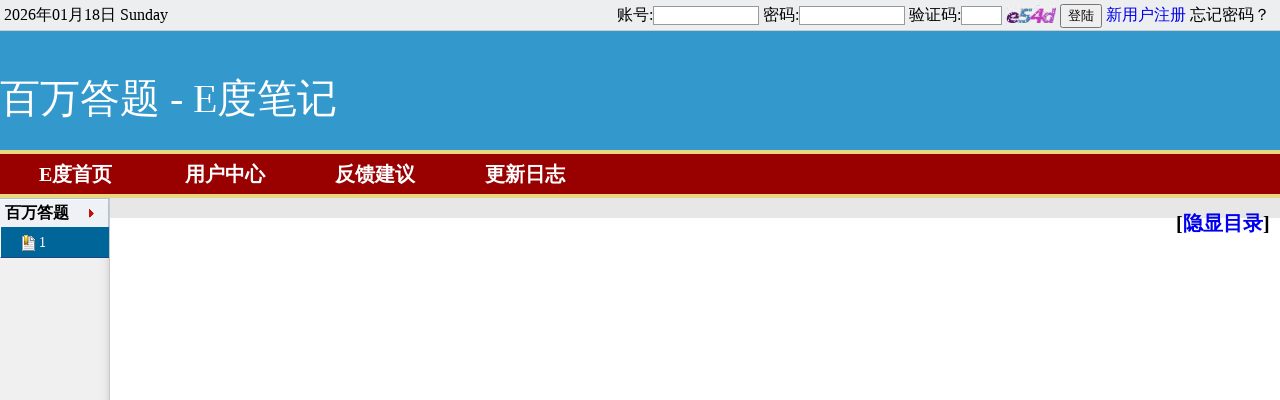

--- FILE ---
content_type: text/html;charset=utf-8
request_url: http://www.edbiji.com/doccenter/showdoc/222/nav/index.html
body_size: 4196
content:

<!doctype html>
<html>
<head>
<meta charset="utf-8" />
<meta name="baidu-tc-cerfication" content="6202ce23419a61bd827620c85f7fd496" />
<meta name="description" content="本站旨在为广大网友打造一个自由、方便、快捷的网络笔记本，让知识与经验得以永久记录和自由分享！E度笔记 — 为您记录学习、工作、生活的点点滴滴……..." />
<meta name="keywords" content="Help & Manual,在线笔记" />
<title>
百万答题</title>
<link rel="stylesheet" href="http://www.edbiji.com/css/reset.css" />
<link rel="stylesheet" href="http://www.edbiji.com/css/header.css" />
<link rel="stylesheet" href="http://www.edbiji.com/css/navigation.css" />
<link rel="stylesheet" href="http://www.edbiji.com/css/jindutiao.css" />
<script type="text/javascript" src="http://www.edbiji.com/js/jquery.js"></script>
<script type="text/javascript" src="http://www.edbiji.com/js/reset.js"></script>
<script type="text/javascript" src="http://www.edbiji.com/js/html5shiv/dist/html5shiv.js"></script>
<script type="text/javascript" src="http://www.edbiji.com/js/include/header.js"></script>
	<!--百度统计-->
	<script>
		var _hmt = _hmt || [];
		(function() {
			var hm = document.createElement("script");
			hm.src = "//hm.baidu.com/hm.js?dfb3793a1a7eaad055398a63d1208fbf";
			var s = document.getElementsByTagName("script")[0];
			s.parentNode.insertBefore(hm, s);
		})();
	</script>
<!--百度统计-->
</head>
<body onkeydown="keyLogin(event)">

<!--添加新文档-->
<link type="text/css" rel="stylesheet" href="http://www.edbiji.com/css/include/jianyi.css">
<div id="jianyi_div">
<fieldset>
<legend>反馈建议</legend>
标题：<input type="text" value="" name="jianyitit" id="jianyitit" /><br />
邮箱：<input type="text" value="" name="jianyiemail" id="jianyiemail"  /><br />
<span style="vertical-align:top">内容：</span><textarea id="jianyicon"></textarea><br />
<input type="button" value="确认发送" onClick="sendjianyi_fuc()" class="btn1" />&nbsp;&nbsp;<input class="btn" type="button" onclick="cancelsend()" value="取消发送" />
</fieldset>
</div>
<script type="text/javascript" src="http://www.edbiji.com/js/include/jianyi.js"></script><script>var islogin = false;</script><header id="header">
<div id="login">
<script type="text/javascript">
var membercenter_nav_active="doccenter_showdoc";//设置js全局变量 当前页面标识符
</script>
<span> &nbsp;2026年01月18日 Sunday</span>&nbsp;&nbsp;
<form><input type="hidden" id="yzm2" value="" />
<script type="text/javascript">
//记录当前页面的url参数
var dqurlcs = 'm=doccenter&s=showdoc&did=222&dnid=index';
</script>
 
<form>账号:<input class="inp" type="text" name="username" id="username"> 密码:<input class="inp" type="password" name="loginpwd" id="loginpwd"> 验证码:<input class="inp" type="text" name="yzm" id="yzm" />&nbsp;<img src="" id="yzm1" width="50" alt="验证码" title="单击切换验证码" height="18" onclick="showval()" /> <input type="button" value="登陆" id="login_btn" onclick="check_login(this.id)"> <a href="/register/index.html">新用户注册</a> 忘记密码？</form>
<link type="text/css" rel="stylesheet" href="http://www.edbiji.com/css/jindutiao.css">
<div id="backgroud_div">
<div id="jindutiaoimage"><img src="/images/gundongtiao.gif" alt="进度条" width="145" height="15" /><div id="jindutiao_tishi" style="text-align:center">
</div>
</div>
</div></div>
<div style="font-size:40px; margin-top:40px; color:#FFF;">E度笔记，为您记下学习、工作、生活的点点滴滴……</div>

</header>
<div id="navigation">
<ul>
<li><a href="http://www.edbiji.com/" >E度首页</a></li>
<li><a href="http://www.edbiji.com/membercenter/index.html"  >用户中心</a></li>
<li><a href="javascript:void(0)" onClick="jindutiao('jianyi')">反馈建议</a></li>
<li><a href="http://www.edbiji.com/uplog/index.html" >更新日志</a></li>
</ul>

<div class="littlets" style='display:none'>
<div>小提示：<a href="http://www.edbiji.com/register/index.html">注册</a>了自己账号后，就可以自由创建并分享自己的笔记了！</div>
<div>小提示：查看自己的笔记，点击目录标题前边的 <img src="http://www.edbiji.com/images/Book13x16.png" width="13" height="16"> 就可以移动目录哦...</div>
</div>
</div>
<script type="text/javascript" src="http://www.edbiji.com/js/jindutiao.js"></script>
<script type="text/javascript" src="http://www.edbiji.com/js/ajax.js"></script>
<script type="text/javascript" src="http://www.edbiji.com/js/module/membercenter/login.js"></script>
<link rel="stylesheet" href="http://www.edbiji.com/css/nav.css">
<script type="text/javascript">
var browser_leftsuojin = '20'; //为js记录浏览器目录缩进
</script>
<nav>
  <div class="menu">
  <!--<div id="doccaozuo"></div>-->
  <div id="tit">E度笔记</div>
    <span id='navself_3315_1' title='1' class='nav_0'><img class='jiajianhao' src='/images/konghao.png' width='12' height='12' style='margin-left:0px' />&nbsp;<img class='docimg' src='/images/Book13x16.png' width='13' height='16' />&nbsp;<a href='/doccenter/showdoc/222/nav/3315.html'>1</a></span>
  </div>
<!--<div style="margin-top: 50px"><a href="http://s.click.taobao.com/t?e=m%3D2%26s%3Df6GEvxvQfd4cQipKwQzePCperVdZeJviEViQ0P1Vf2kguMN8XjClAt3YcWlIB%2B86bAbH%2BLyR4KCfl0CryUFliKY8b%2Ft0SwVj2SAgJ51eN%2F0RWyD1lVJg%2BDDVuRn8ddiDsEVVC24eqozO54LQ%2FVw1L9X5LHh3Z8M%2BWS6ALZVeqlk9XUfbPSJC%2F06deTzTIbffYpyF7ku%2BxKi89Muci4ZYzHBmqvE8CrwBLpxQX9cCZ6Y%3D" target="_blank"><img src="http://image.edbiji.com/doccon/20161018/20161018013130_667866_1.jpg" width="320" height="480"></a>-->
<!--</div>-->
</nav>
<div id="resText"></div>
<link rel="stylesheet" href="http://www.edbiji.com/css/container.css" />
<section>
<link rel="stylesheet" href="http://www.edbiji.com/css/module/membercenter/mydoc.css">
<script type="text/javascript">
var userid = '';//用户id
var docname = '百万答题';
var docid = '222';
var doctit = '百万答题 - E度笔记';
var pagetit = "abc"+doctit; // 当前页面标题
var dnid = 'index';
var activenavid = 'index';
$(document).ready(function(e) { //显示用户选中的目录
   if(dnid!="index"){
     nav_reset($("#"+activenavid));
   }
   $("footer").css("display","block");
});
function hidemenu(){
	$("div.menu").slideToggle();
}
</script>
<div class="dochead"><div style="float:right">[<a href="javascript:void(0)" onclick="hidemenu()">隐显目录</a>]</div><div class="nav_tit"></div></div>
<!--百度广告-->
<script type="text/javascript">
    /*960*60 创建于 2016/10/15*/
    var cpro_id = "u2788742";
</script>
<script type="text/javascript" src="http://cpro.baidustatic.com/cpro/ui/c.js"></script>
<!--结束-->
<!--京东广告-->
<!--<script type="text/javascript">var jd_union_pid="497099210";var jd_union_euid="";</script><script type="text/javascript" src="http://ads.union.jd.com/static/js/union.js"></script>-->
<!--结束-->
<div class="doccontent">
</div>
<!--阿里云广告-->
<!--<div>-->
<!--    <a href="http://s.click.taobao.com/t?e=m%3D2%26s%3DocID0%2BHpJXIcQipKwQzePCperVdZeJviEViQ0P1Vf2kguMN8XjClAkAXYGqZqC%2F41N1Se3T81r%2Bfl0CryUFliKY8b%2Ft0SwVj2SAgJ51eN%2F2FlmEc4NVFDjDVuRn8ddiDsEVVC24eqozO54LQ%2FVw1L9X5LHh3Z8M%2BWS6ALZVeqlk9XUfbPSJC%2F06deTzTIbffYpyF7ku%2BxKguktBpDNMjUkKEtlQK%2BrdARZujRnIpwuLGJe8N%2FwNpGw%3D%3D" target="_blank"><img src="http://image.edbiji.com/doccon/20161018/20161018011250_710204_1.jpg" width="980" height="400"></a>-->
<!--</div>-->
<!--结束-->
<!--百度广告-->
<script type="text/javascript">
    /*960*90 创建于 2016/10/15*/
    var cpro_id = "u2788817";
</script>
<script type="text/javascript" src="http://cpro.baidustatic.com/cpro/ui/c.js"></script>
<!--结束-->
<!--百度广告-->
<script type="text/javascript">
    /*笔记内容底部雀屏 创建于2016-10-22*/
    var cpro_id = "u2795543";
</script>
<script src="http://cpro.baidustatic.com/cpro/ui/c.js" type="text/javascript"></script>
<!--结束-->

<script type="text/javascript">
    /*笔记内容底部标签云 创建于2016-10-22*/
    var cpro_id = "u2795549";
</script>
<script src="http://cpro.baidustatic.com/cpro/ui/c.js" type="text/javascript"></script>

<script type="text/javascript" src="http://www.edbiji.com/js/jquery.js"></script>
<script type="text/javascript" src="http://www.edbiji.com/js/module/doccenter/showdoc_nav.js"></script>
<script type="text/javascript" src="http://www.edbiji.com/js/module/doccenter/showdoc.js"></script>
<script type="text/javascript" src="http://www.edbiji.com/js/highlighter/scripts/shCore.js"></script>
<script type="text/javascript" src="http://www.edbiji.com/js/codehighlighte.js"></script>
<link type="text/css" rel="stylesheet" href="http://www.edbiji.com/js/highlighter/styles/shCoreMidnight.css"/></section><!--页脚-->
<link type="text/css" rel="stylesheet" href="http://www.edbiji.com/css/footer.css">
<footer>E度笔记丨www.edbiji.com — 为您记录学习、工作、生活的点点滴滴……<br />
E度笔记 版权所有 <a href="https://beian.miit.gov.cn/" target="_blank">津ICP备14000543号-2</a> Copyright © 2013 - 2014 All Right Reserved<br />
<script type="text/javascript" src="/js/footer.js"></script>
<!--<script type="text/javascript">-->
<!--var _bdhmProtocol = (("https:" == document.location.protocol) ? " https://" : " http://");-->
<!--document.write(unescape("%3Cscript src='" + _bdhmProtocol + "hm.baidu.com/h.js%3F92f990411240925338e005677187c031' type='text/javascript'%3E%3C/script%3E"));-->
<!--</script>-->
</footer>
<div id="codehighter_script">
</div>
<!--百度广告-->
<script type="text/javascript">
    /*300*250 创建于 2016/10/15*/
    var cpro_id = "u2788831";
</script>
<!--<script type="text/javascript" src="http://cpro.baidustatic.com/cpro/ui/f.js"></script>-->
<!---->

<!--结束-->
<!--京东广告-->
<!--<div style="width: 360px; height: 360px; position: fixed; right: 0; bottom: -60px">-->
<!--    <script type="text/javascript">var jd_union_unid="46730126",jd_ad_ids="536:6",jd_union_pid="CNuvhpz9KhCOl6QWGgAg2ZGF7QEqAA==";var jd_width=360;var jd_height=300;var jd_union_euid="";var p="BxoBVRpTFgMbNwpfBkgyTUMIRmtKRk9aZV8ETVxNNwpfBkgyZHFdEzlyf0JkFVsPYwNWZQZTE2B4cgtZK14dBBMOVhpdEjIXAFMZWhUBFTdlRB9IXyJMOxprSkZPWmUbXhMFFARWGFwcAhEDZRprJTI%3D";</script><script type="text/javascript" charset="utf-8" src="//u.x.jd.com/static/js/auto.js"></script>-->
<!--</div>-->

<!--结束-->

<script type="text/javascript">
    /*1024*74 创建于 2016/10/22*/
    var cpro_id = "u2795568";
</script>
<!--<script type="text/javascript" src="http://cpro.baidustatic.com/cpro/ui/c.js"></script>-->

</body>
</html>

--- FILE ---
content_type: text/css
request_url: http://www.edbiji.com/css/reset.css
body_size: 157
content:
/* CSS Document */
body {
	margin: 0;
	padding: 0;
}
ul{
	list-style-type:none;
	margin:0;
	padding:0;
}
a:link,a:active,a:visited{
	text-decoration:none;
}


--- FILE ---
content_type: text/css
request_url: http://www.edbiji.com/css/header.css
body_size: 590
content:
/* CSS Document */
header {
	height: 150px;
	background: #39C;
	border-bottom: 4px solid #ebd680;
	font-family: "微软雅黑";
}
header #login{
	height:30px;
	background:#eceeef;
	border-bottom:1px solid #CCC;
	line-height:30px;
}
header #login span{
	float:left;
}
header #login form{
	float:right;
	margin-right:10px;
}
header div#login input.inp{
	border:1px solid #999;
	width:100px;
}
header div#login img{
	vertical-align:top;
	margin-top:5px;
	cursor:pointer;
}
header div#login input#yzm{
	width:35px;
}
header div#logo{
	width:300px;
	height:90px;
	float:left;
	margin-left:3px;
}

--- FILE ---
content_type: text/css
request_url: http://www.edbiji.com/css/navigation.css
body_size: 689
content:
/* CSS Document */
div#navigation{
	height:40px;
	border-bottom:4px solid #ebd680;
	background:#900;
}
div#navigation li{
	float:left;
	line-height:40px;
	width:150px;
	font-size:20px;
	color:#FFF;
	font-weight:bold;
	cursor:pointer;
}
div#navigation li a{
	width:150px;
	height:40px;
	display:block;
	color:#FFF;
	text-align:center;
}
div#navigation li a:hover{
	background:#FFC;
	color:#000;
}
div#navigation li a.active{ 
	background:#515050;
	color:#FFF;
}

div#navigation div.littlets{
	float:right; height:40px; font-size:15px; line-height:40px; color:#CFF; width:500px; overflow:hidden
}
div#navigation div.littlets div a{
	color:#cff; text-decoration:underline; font-weight:bold
}


--- FILE ---
content_type: text/css
request_url: http://www.edbiji.com/css/jindutiao.css
body_size: 408
content:
/* CSS Document */
div#backgroud_div{
	position:fixed;
    width:100%;
    height:100%;
    background:#CCC;
    left:0;
    top:0;
    background:rgba(0, 0, 0, 0.4) none repeat scroll 0 0 !important;
    filter:Alpha(opacity=40);
    background:#000000;
	display:none;
}
div#jindutiaoimage{
	text-align:center;
	line-height:30px;
	color:#FFF;
	font-weight:bold;
	filter:Alpha(opacity=100);
	display:none;
}


--- FILE ---
content_type: text/css
request_url: http://www.edbiji.com/css/include/jianyi.css
body_size: 522
content:
/* CSS Document */
div#jianyi_div{
	 padding:10px;
	 background:#fff;
	 margin:0 auto;
	 text-align:left;
	 color:#000;
	 border:2px dashed #036;
	 position:fixed;
	 top:0px;
	 left:0px;
	 display:none;
	 z-index:1000;
}
div#jianyi_div #jianyitit,div#jianyi_div #jianyiemail{
	margin-bottom:10px;
	width:200px;
}
div#jianyi_div textarea{
	width:280px; height:100px;
	margin-bottom:10px;
}
div#jianyi_div input.btn1,div#jianyi_div input.btn{
	width:120px;
	height:30px;
}
div#jianyi_div input.btn1{
	margin-left:80px;
}





--- FILE ---
content_type: text/css
request_url: http://www.edbiji.com/css/nav.css
body_size: 652
content:
/* CSS Document */
nav {
	float: left;
	background: url(/images/nav_bg.png) repeat-y right;
	border-right: 1px solid #c8c8ca;
	overflow:hidden;
}
nav div.menu {
	overflow: hidden;
	font-size: 14px;
}
nav div.menu div#doccaozuo{
	text-align:right;
	height:30px;
	padding-top:6px;
}
nav div.menu div#doccaozuo img{
	cursor:pointer;
	margin-right:10px;
}
nav div.menu span{
	display:none;
	background:#003366;
	border-bottom:1px solid #1d4485;
	height:30px;
	line-height:30px;
	padding-right:20px;
	color:#acb6cf;
	border-left:1px solid #fff;
	padding-left:5px;
	
}
nav div.menu span img{
	vertical-align:middle;
}
nav div.menu span img.docimg{
	cursor:pointer;
}
nav div.menu span img.chongmm{
	cursor:pointer;
}
nav div.menu span img.jiajianhao{
	cursor:pointer;
}
nav div.menu span a{/*增加A标签后 非一级目录名称颜色强制颜色*/
	color:#acb6cf;
	vertical-align:middle;
}
nav div.menu span.nav_0{ /*设置一级目录背景色*/
	background:#006699;
	color:#FFF;
}
nav div.menu span.nav_0 a{/*增加A标签后 一级目录名称颜色强制颜色*/
	color:#FFF;
}
#add_nav_style{
	display: block; font-weight: bold; backgrond:#fff;padding:0px;margin-top:-1px
}
nav div.menu div#tit{
	background:url(/images/home_bg.png);
	background-position:right; height:29px;
	line-height:29px;
	font-size:16px;
	font-weight:bold;
	padding-right:40px;
	padding-left:5px
}

--- FILE ---
content_type: text/css
request_url: http://www.edbiji.com/css/container.css
body_size: 197
content:
/* CSS Document */
section{
	overflow:hidden;
	/*background:url(/images/container_bg.png);*/
}
section ul.docli{
	overflow:hidden;
	margin-bottom:100px;
}
section ul.docli li{
	margin-top:30px;
}



--- FILE ---
content_type: text/css
request_url: http://www.edbiji.com/css/module/membercenter/mydoc.css
body_size: 548
content:
/* CSS Document */
section div.dochead{
	background-color:#e8e7e7;
	font-size:20px;
	line-height:30px;
	font-weight:bold;
	text-indent:1em;
	padding:10px;
}
section div.dochead span.management_doc{
	font-weight:lighter;
	font-size:15px;
	margin-left:20px;
}
section div.doccontent{
	overflow:hidden;
	line-height:2em;
}
section div.doccontent input.alterdoc_btn{
	width:95px;
	height:36px;
	border:0;
	font-size:16px;
	color:#FFF;
	background:url(../../../images/btn_bg1.png);
	float:right;
	margin-top:10px;
	margin-right:10px;
	cursor:pointer;
}


--- FILE ---
content_type: text/css
request_url: http://www.edbiji.com/css/footer.css
body_size: 317
content:
/* CSS Document */
footer{
	background:#003;
	clear:both;
	line-height:30px;
	color:#FFF;
	text-align:center;
	padding:10px;
	display:none;
	font-size:16px;
	font-family:"Lucida Sans Unicode", "Lucida Grande", sans-serif;
}
footer a{
	color:#FFF;
	font-weight:bold;
	font-style:italic;
	text-decoration:underline;
}



--- FILE ---
content_type: application/javascript
request_url: http://www.edbiji.com/js/footer.js
body_size: 740
content:
// JavaScript Document
//设置footer的margin-top高度 为文档页面的高度
var clientheight = document.documentElement.clientHeight; //网页可见区域高度
var clientwidth = document.documentElement.clientWidth; //网页可见区域宽度
var scrollheight = document.body.scrollHeight; //网页高度
/*function footer_marginreset(){
	//alert("网页可见区域"+clientheight+" 网页高度"+scrollheight);
	if(clientheight>scrollheight){//如果可见区域高度大于网页高度 footer的margin需要重置
		$("footer").css("margin-top",clientheight-scrollheight);
	}else if(clientheight==scrollheight){
		$("footer").css("margin-top",clientheight-parseInt($("footer").css("margin-top"))-234-parseInt($("section").css("height")));
	}else{
		 $("footer").css("margin-top","auto");
	}
}
$(document).ready(function(e) {
    //footer_marginreset(); //重置footer margin
	$("section").css("padding-bottom",100);
	$("nav").css("padding-bottom",100);
});*/
function nav_hei(){
		/*alert("网页高度"+document.body.scrollHeight);
		
		
		if($("nav").css("height")){
		  alert("导航条高度"+$("nav").css("height"));
		}else{
			alert("未知");
		}*/
		//alert("content高度"+$("section").children("div.doccontent").css("height"));
		//alert("section高度"+$("section").css("height"));
		$(document).ready(function(e) {
			  if(parseInt($("section").css("height"))>parseInt($("nav").children("div.menu").css("height"))){
				  $("nav").css("height",$("section").css("height"));
			  }else{
				  $("nav").css("height",parseInt($("nav").children("div.menu").css("height")));
			  }
			  //alert($("nav").children("div.menu").css("height"));
			  if(parseInt($("nav").css("height"))<500){
				  //alert($("nav").children("div.menu").css("height"));
				  $("nav").css("height",500+parseInt($("section").css("height")))
				  $("footer").css("margin-top",500);
			  }else{
				  $("footer").css("margin-top","auto");
			  }
			  //alert($("nav").css("height"));
		});
}
//显示footer
$(document).ready(function(e) {
    $("footer").css("display","block");
	nav_hei();
});

--- FILE ---
content_type: application/javascript
request_url: http://www.edbiji.com/js/jindutiao.js
body_size: 1052
content:
// JavaScript Document
var jindutiao_obj  = document.getElementById("jindutiaoimage");
function jindutiao(str){
   var clientheight = document.documentElement.clientHeight; //网页可见区域高度
   var clientwidth = document.documentElement.clientWidth; //网页可见区域宽度
   var scrollheight = document.body.scrollHeight; //网页高度
   var scrolltop=document.body.scrollTop+document.documentElement.scrollTop; //网页卷去高度
   //alert("网页可见区域高度"+clientheight+" 网页高度"+scrollheight+" 网页卷去高度"+scrolltop+" 可见区域宽度"+clientwidth);
   document.getElementById("backgroud_div").style.display = "block";
   jindutiao_obj.style.display = "block";
   jindutiao_obj.style.marginTop = (clientheight-jindutiao_obj.offsetHeight)/2+scrolltop+"px";
   if(str=="login"){
	   document.getElementById("jindutiao_tishi").innerHTML = "正在登陆，请稍后……";
   }else if(str=="register"){
	   document.getElementById("jindutiao_tishi").innerHTML = "正在提交注册信息，请稍等...";
   }else if(str=="adddoc"){
	   document.getElementById("jindutiao_tishi").innerHTML = "正在添加笔记，请稍等...";
	   var addoc_div_height = $("#adddoc_div").css("height");
	   var addoc_div_width = $("#adddoc_div").css("width");
	   $("#adddoc_div").css("top",(clientheight-parseInt(addoc_div_height))/2).css("left",(clientwidth-parseInt(addoc_div_width))/2).css("display","block");
	   getdoctype(1,0); //获取笔记本一级分类
   }else if(str=="deletedoc"){ //删除文档滚动条
	   document.getElementById("jindutiao_tishi").innerHTML = "删除文档...";
   }else if(str=="chongmmnav"){ //重命名目录名称滚动条
       document.getElementById("jindutiao_tishi").innerHTML = "执行重命名...";
   }else if(str=="updoc"){
       document.getElementById("jindutiao_tishi").innerHTML = "正在更新文档，文档内外链图片程序会自动转化为本站内链，如外链图片很多，需要等待时间稍长，请耐心等待...";
   }else if(str=="editordoc"){
       document.getElementById("jindutiao_tishi").innerHTML = "正在载入文档...";
   }else if(str=="movenav"){
	   document.getElementById("jindutiao_tishi").innerHTML = "正在移动目录...";
   }else if(str=="jianyi"){
	   document.getElementById("jindutiao_tishi").innerHTML = "载入反馈建议留言板...";
	   var addoc_div_height = $("#jianyi_div").css("height");
	   var addoc_div_width = $("#jianyi_div").css("width");
	   $("#jianyi_div").css("top",(clientheight-parseInt(addoc_div_height))/2).css("left",(clientwidth-parseInt(addoc_div_width))/2).css("display","block");
   }else if(str=="register"){
	   document.getElementById("jindutiao_tishi").innerHTML = "正在提交注册信息，请稍等...";
   }
}
function close_jindutiao(){
   document.getElementById("backgroud_div").style.display = "none";
   jindutiao_obj.style.display = "none";
   if($("#adddoc_div").length>0){ //隐藏添加文档窗口
	   $("#adddoc_div").css("display","none");
	   $("#level_type_sel").html("");
   }
}

--- FILE ---
content_type: application/javascript
request_url: http://www.edbiji.com/js/include/jianyi.js
body_size: 683
content:
// JavaScript Document
function sendjianyi_fuc(){
	if($.trim($("#jianyitit").val())==""){
		alert("标题不能为空");
		$("#jianyitit").focus();
		return;
	}else if($.trim($("#jianyiemail").val())==""){
		alert("请填写您的邮箱，您的意见或建议一经采纳，我们会通过邮箱联系您，并根据反馈内容给予一些小奖励");
		$("#jianyiemail").focus();
		return;
	}else if(!isEmail($("#jianyiemail").val())){
		alert("邮箱地址格式不正确，请重新输入邮箱地址");
		$("#jianyiemail").focus();
		return;
	}else if($.trim($("#jianyicon").val())==""){
		alert("请填写反馈内容，详细的问题描述有助于及时的完善和更新");
		$("#jianyicon").focus();
		return;
	}else{
		$.post("/include/addjianyi.php",{tit:$("#jianyitit").val(),email:$("#jianyiemail").val(),con:$("#jianyicon").val()},function(data){
			//alert(data);
			if(data=='1'){
				alert("感谢您对E度笔记的支持！");
				$("#jianyitit").val("");
				$("#jianyiemail").val("");
				$("#jianyicon").val("");
				close_jindutiao();//关闭弹出窗口
				$("#jianyi_div").hide();
			}else{
				alert("抱歉，反馈发送失败。");
			}
		})
	}
}
function cancelsend(){
	close_jindutiao();
	$("#jianyi_div").hide();
}

--- FILE ---
content_type: application/javascript
request_url: http://www.edbiji.com/js/include/header.js
body_size: 325
content:
// JavaScript Document
$(document).ready(function(e) {
	$littlts_t = setInterval(function(){
		var $littlets = $("div.littlets").children("div");
		$littlets.eq(0).slideUp("slow");
		$("div.littlets").append($littlets.eq(0).clone());
		setTimeout(function(){
			$littlets.eq(0).remove();
		},500)
    },10000); 
});

--- FILE ---
content_type: application/javascript
request_url: http://www.edbiji.com/js/codehighlighte.js
body_size: 655
content:
// JavaScript Document
var codehighlighte_arr = new Array();
var gaoliangscript_arr = new Array("js","css","php","xml","sql","csharp","vb","bash","perl");
function codehighlighte(){
	//$('body').children("div#codehighter_script").html("");//清空代码高亮脚本存放div的内容script
	var myRegExp = /<pre class="brush:([a-z0-9]{1,10});toolbar:false; ">/gi;
	var str = $("div.doccontent").html();
	var row;
	//while(row = myRegExp.exec(str)){
	  for(var i = 0;i<gaoliangscript_arr.length;i++){
		  if(!is_array(codehighlighte_arr,gaoliangscript_arr[i])){ //判断数组中是否已经存在有要添加的 要执行代码高亮的 语言名称
			 codehighlighte_arr.push(gaoliangscript_arr[i]);
			 //alert(row[1]+"添加成功");
			 //导入对应js文件
			 $('body').children("div#codehighter_script").append($("<script>").attr({
				  type:"text/javascript",
				  src:"/js/highlighter/scripts/shBrush"+gaoliangscript_arr[i]+".js"
			 }));
		  }else{
			 //alert(row[1]+"已存在");
		  }
	}
}


--- FILE ---
content_type: application/javascript
request_url: http://www.edbiji.com/js/reset.js
body_size: 1013
content:
// JavaScript Document
// JavaScript Document 网站所有js脚本 全局变量 方法
var login_yzm11 = false;
// JavaScript Document
function isNull(str){ //判断字符串是否为空
  if ( str == "" ) return true;
  var regu = "^[ ]+$";
  var re = new RegExp(regu);
  return re.test(str);
}
function trim(str){ //删除左右两端的空格
   return str.replace(/(^\s*)|(\s*$)/g, "");
}
function ltrim(str){ //删除左边的空格
   return str.replace(/(^\s*)/g,"");
}
function rtrim(str){ //删除右边的空格
   return str.replace(/(\s*$)/g,"");
}
function alltrim(str){ //删除所有空格
   return this.replace(/[(^\s+)(\s+$)]/g,"");
}
String.prototype.trim = function() {
    //return this.replace(/[(^\s+)(\s+$)]/g,"");//會把字符串中間的空白符也去掉
    //return this.replace(/^\s+|\s+$/g,""); //
    return this.replace(/^\s+/g,"").replace(/\s+$/g,"");
}
function isEmail(str){
	var regu = /^\w+([-+.]\w+)*@\w+([-.]\w+)*\.\w+([-.]\w+)*$/;
	var re = new RegExp(regu);
	return re.test(str);
}
function is_array(arr,val){
	for(var i = 0;i<arr.length;i++){
		if(arr[i]==val){
			return true;
		}
	}
	return false;
}
//判断js文件是否加载完成
function include_js(file) {
    var _doc = document.getElementsByTagName('head')[0];
    var js = document.createElement('script');
    js.setAttribute('type', 'text/javascript');
    js.setAttribute('src', file);
    _doc.appendChild(js);

    if (!/*@cc_on!@*/0) { //if not IE
        //Firefox2、Firefox3、Safari3.1+、Opera9.6+ support js.onload
        js.onload = function () {
            alert('Firefox2、Firefox3、Safari3.1+、Opera9.6+ support js.onload');
        }
    } else {
        //IE6、IE7 support js.onreadystatechange
        js.onreadystatechange = function () {
            if (js.readyState == 'loaded' || js.readyState == 'complete') {
                alert('IE6、IE7 support js.onreadystatechange');
            }
        }
    }

    return false;
}
function htmlencode(str) {
  str = str.replace(/&amp;/gi, '&');
  str = str.replace(/</g, '&lt;');
  str = str.replace(/>/g, '&gt;');
  return str;
}

--- FILE ---
content_type: application/javascript
request_url: http://www.edbiji.com/js/ajax.js
body_size: 483
content:

function ajaxFunction()
 {
	 var xmlHttp;
 try
    {
   // Firefox, Opera 8.0+, Safari
    xmlHttp=new XMLHttpRequest();
    }
 catch (e)
    {

  // Internet Explorer
   try
      {
      xmlHttp=new ActiveXObject("Msxml2.XMLHTTP");
      }
   catch (e)
      {

      try
         {
         xmlHttp=new ActiveXObject("Microsoft.XMLHTTP");
         }
      catch (e)
         {
         return false;
         }
      }
    }
	return xmlHttp;
 }



--- FILE ---
content_type: application/javascript
request_url: http://www.edbiji.com/js/module/membercenter/login.js
body_size: 1801
content:
// JavaScript Document
function showval(){
	setTimeout(function(){
		num = '';
		for(i=0;i<4;i++){
			tmp =  Math.ceil((Math.random() * 15));
			if(tmp > 9){
				switch(tmp){
					case(10):
						num += 'a';
						break;
					case(11):
						num += 'b';
						break;
					case(12):
						num += 'c';
						break;
					case(13):
						num += 'd';
						break;
					case(14):
						num += 'e';
						break;
					case(15):
						num += 'f';
						break;
				}
			}else{
				num += tmp;
			}
		}
		document.getElementById("yzm2").value=num;
		var src = '/include/valcode.php?num='+num;
		if(membercenter_nav_active!="membercenter_login"&&(!islogin)){ //如果不是在用户登陆页面 或者 用户已登录 则顶部登陆条验证码载入
	        document.getElementById('yzm1').src=src;
		}
		if(login_yzm11){
			document.getElementById('yzm11').src=src;
		}
	},100);
}
/*window.onload = function(){ 因nav.js中也有window.onload 故此处代码不会执行  showval()执行 移至 nav.js
	showval();
}*/
//登陆检测脚本
function check_login(id){
	if(id=="login_btn"){
		//判断用户名是否为空
		if(isNull(document.getElementById("username").value)){
			alert("用户名不能为空");
			document.getElementById("username").focus();
			return;
		}else if(isNull(document.getElementById("loginpwd").value)){//判断密码是否为空
			alert("密码不能为空");
			document.getElementById("loginpwd").focus();
			return;
		}else if(document.getElementById("yzm").value!=document.getElementById("yzm2").value){//验证码是否正确
			alert("验证码不正确");
			document.getElementById("yzm").value = "";
			showval();
			document.getElementById("yzm").focus();
			return;
		}
		var tmp_name = document.getElementById("username").value;
		var tmp_pwd = document.getElementById("loginpwd").value;
	}else if(id=="login_btn1"){
		if(isNull(document.getElementById("uname").value)){//判断用户名是否为空
			alert("用户名不能为空");
			document.getElementById("uname").focus();
			return;
		}else if(isNull(document.getElementById("upassword").value)){//判断密码是否为空
			alert("密码不能为空");
			document.getElementById("upassword").focus();
			return;
		}else if(document.getElementById("yzmm").value!=document.getElementById("yzm2").value){//验证码是否正确
			alert("验证码不正确");
			document.getElementById("yzmm").value = "";
			showval()
			document.getElementById("yzmm").focus();
			return;
		}
		var tmp_name = document.getElementById("uname").value;
		var tmp_pwd = document.getElementById("upassword").value;
	}
	jindutiao("login");
	setTimeout(function(){
		login_chk(tmp_name,tmp_pwd);//开始登陆
	},1000);
}
//登陆处理
function login_chk(tmp_name,tmp_pwd){
	var ajax = ajaxFunction(); //创建ajax对象
	var timestamp = (new Date()).valueOf(); //防止缓冲
	var send_str = "uname="+tmp_name+"&pwd="+tmp_pwd+"&"+dqurlcs+"&timestmp="+timestamp;
	ajax.open("POST","/module/membercenter/login_chk.php",true);//打开链接指定发送方式
	ajax.setRequestHeader("Content-Type","application/x-www-form-urlencoded");
	ajax.send(send_str);//发送数据
	//接收服务器返回结果
	ajax.onreadystatechange = function(){
		//alert(ajax.readyState);
		if(ajax.readyState==4){
			var res = ajax.responseText;
			var res_arr = res.split("_"); 
			if(res_arr[0]==1){
					location.href = res_arr[1]; //登陆成功 跳转到用户中心
			}else if(res_arr[0]==0){
				alert("用户名或密码错误，登陆失败");
				//初始化表单
				if(membercenter_nav_active!="membercenter_login"){
					document.getElementById("loginpwd").value = "";
					document.getElementById("yzm").value = "";
					document.getElementById("loginpwd").focus();
				}else{
					document.getElementById("upassword").value = "";
				    document.getElementById("yzmm").value = "";
					document.getElementById("upassword").focus();
				}
				showval();//重置验证码
				close_jindutiao();
			}else if(res_arr[0]==2){
				alert("账号或密码不能为空");
			}else{
				alert(res);
			}
		}
    }
}
//回车触发登陆
function keyLogin(et){
	if(!islogin&&(jindutiao_obj.style.display!="block")){ //如果已经登陆或者进度条显示 则不触发此事件
		if(et.keyCode){
			 if (et.keyCode==13){//兼容IE  chrome
				 if(membercenter_nav_active!="membercenter_login"){
					 document.getElementById("login_btn").click();
				 }else{
					 document.getElementById("login_btn1").click();
				 }
			 }else{ //兼容火狐
				if (et.which==13){
					   if(membercenter_nav_active!="membercenter_login"){
						   document.getElementById("login_btn").click();
					   }else{
						   document.getElementById("login_btn1").click();
					   }
				}
			 }
		}
	}
}
$(document).ready(function(e) {
    showval();
});

--- FILE ---
content_type: application/javascript
request_url: http://www.edbiji.com/js/module/doccenter/showdoc_nav.js
body_size: 2861
content:
var is_active_nav = false;//记录是否已经选中过目录 默认载入页面为未选中
var active_nav_id = "navself_0_0"; //记录当前被选中目录的id 默认选中的为空目录id
var active_nav_class = "kong_nav_class"; //记录当前被选中目录的class  默认为空目录
var active_nav_bg = ""; //记录被选中的样式的背景颜色 以备恢复默认样式
var active_nav_fw = "";  //记录被选中的样式的字体粗细 以备恢复默认样式
var active_nav_fc = ""; //记录被选中的样式的字体颜色 以备恢复默认样式
var docchildren_num = 0; //添加文档或删除文档时 记录子目录数量
var adddoc_brother_son = ""; //记录添加的文档是同级还是子级
var caozuo_biaozhi = 'look'; //操作标识符 look为查看文档 editor 为编辑文档
/**
* 初始化目录
*/
$(document).ready(function(e) {
	$(".menu").children(".nav_0").css("display","block"); //显示一级目录
	$(".menu").children("span").children("img.jiajianhao").click(function(){ //单击当前目录调用目录加号引导图标显示隐藏 目录样式改变 函数
		nav_fuc($(this).parent());
	})
});
function nav_fuc($obj){ //显示隐藏目录函数
    //先判断是否为空目录图标 如果是则说明没有子目录 所以不执行
	if($obj.children("img.jiajianhao").attr("src")!="/images/konghao.png"){ 
		if($(".menu").children(".nav_"+$obj.attr("id").split("_")[1]).is(":hidden")){ //如果当前目录子目录已经隐藏 则显示
			$(".menu").children(".nav_"+$obj.attr("id").split("_")[1]).fadeIn().css("display","block");//单击显示当前目录子目录
			jiajianhao($obj,"jian"); //因为展开父目录 所以更改加减号引导 为减号
		}else{   //如果当前目录子目录已显示 则隐藏当前目录所有子(孙)目录 通过递归调用 分级隐藏
			jiajianhao($obj,"jia"); //因为收缩父目录 所以更改加减号引导 为加号
			hide_children_nav($obj);//调用递归函数 分级隐藏子目录
		}
		nav_hei(); //重置nav高度和footer margin-top
	}
	
}
//更改目录箭头指示方向 obj为被操作的目录 f为操作方向 同时改变加号提示引导图标
function jiajianhao($obj,f){
		if(f=="jian"){ //更改加减号引导 为减号
			if($obj.children("img.jiajianhao").length>0){ //如果有加减号引导 则说明存在子目录 则将加号提示引导图标为减号
				$obj.children("img.jiajianhao").attr("src","/images/jianhao.png");
			}
		}else if(f=="jia"){  //更改加减号引导 为加号
		    if($obj.children("img.jiajianhao").length>0){ //如果有加减号引导  则说明存在子目录 则将加号提示引导图标为加号
				$obj.children("img.jiajianhao").attr("src","/images/jiahao.png");
			}
		}
}
//隐藏子目录函数 传递参数为父目录对象
function hide_children_nav($obj){
	//第一步获取子目录
	var $tmp_obj = $(".menu").children(".nav_"+$obj.attr("id").split("_")[1]);	//获取子目录
	//第二步 循环隐藏子目录
	for(var i = 0;i<$tmp_obj.length;i++){
		var $dangqian_children_num_tmp = $(".menu").children("span.nav_"+$tmp_obj.eq(i).attr("id").split("_")[1]).length;//获取当前子目录的子目录数量
		//判断当前子目录是否有子目录
		if($dangqian_children_num_tmp>0){ //如果有则调用隐藏函数 
		  jiajianhao($tmp_obj.eq(i),"jia"); //因为收缩父目录 所以更改加减号引导 为加号
		  hide_children_nav($tmp_obj.eq(i));//分别为当前子目录调用函数 隐藏当前子目录的子目录
		}
		$tmp_obj.eq(i).slideUp(); //调用完成后 隐藏当前子目录
	}
	
}
//单击当前目录标题（a标签） 改变选中目录样式 同时恢复之前选中的目录的默认样式
/*$(document).ready(function(e) {
	$(".menu").children("span").children("a").click(function(){
	     nav_reset($(this).parent());
	});
});*/
function nav_reset($obj){
	//恢复之前被选中的目录的样式
	if(!is_active_nav){ //判断之前是否有选中目录 如果没有则不再恢复之前被选中目录的样式 并且设置判断标识符为true
		is_active_nav = true;
	}else{ //如果之前有选中目录 则恢复其默认样式
		$("#"+active_nav_id).css("background-color",active_nav_bg).css("font-weight",active_nav_fw).children("a").css("color",active_nav_fc);
		$("#"+active_nav_id).children("img.docimg").attr("src","/images/Book13x16.png");
	}
	//记录当前被选中目录默认样式 并记录当前被选中目录的id
	active_nav_bg = $obj.css("background-color");//记录字体大小
	active_nav_fw = $obj.css("font-weight"); //记录字体粗细
	active_nav_fc = $obj.css("color"); //记录字体粗细
	active_nav_id = $obj.attr("id"); //记录当前目录id
	active_nav_class = $obj.attr("class"); //记录当前目录class
	//设置当前被单击目录高亮显示
	$obj.css("font-weight","100").css("background-color","#940999").children("a").css("color","#FFF");
	//设置当前被单击目录文档图片为选中状态
	$obj.children("img.docimg").attr("src","/images/activeBook13x16.png");
	$("section").children("div.dochead").children("div.nav_tit").html($("#"+active_nav_id).attr("title")); //设置选中nav的目录 显示到dochead div
	//查询对应的doc文档内容
	getnavdoc(active_nav_id);
	jindutiao("editordoc"); //调用滚动条 调用编辑文档ckeditor
}
//直接进入子目录 需要 展开父目录
function show_fathernav($obj){
	if($obj.attr("class").split("_")[1]!=0){//判断当前nav的级别是否为0 如果为0 则说明是一级目录 不会有父目录 
		$father_obj = $(("#navself_"+parseInt($obj.attr("class").split("_")[1])+"_"+(parseInt($obj.attr("id").split("_")[2])-1)));
		$father_obj.children("img.jiajianhao").click(); //点开父级加号
		if($father_obj.attr("class").split("_")[1]!=0){ //如果父级的class不为0 则说明还有父级 则递归此函数
		     show_fathernav($father_obj);
		}
	}
}
//查询对应选中目录的doc
function getnavdoc(nid){
	    var nid = nid.split("_")[1]; //通过截取对应nav的span id获取目录id
        //调用JQuery ajax对象 查询对应选中目录的文档内容
		$.get("/module/membercenter/getnavdoc.php",{
			nid : nid, //目录id
		},function(data ,textStatus){
			if(caozuo_biaozhi=='look'){ //如果操作标识符为look  则执行查看
			  $("section").children("div.doccontent").html("<div style='float:left;padding:20px'>"+data+"<div"); //显示文档内容
			  gethighlighter();
			  //设置当前页面标题 为选中目录的标题
			  $("title").html($("#"+active_nav_id).attr("title")+" - "+doctit);
			}
		})
}
//设置语法高亮
function gethighlighter(){
	codehighlighte();
	SyntaxHighlighter.highlight();
	nav_hei();
	show_fathernav($("#"+active_nav_id));
	close_jindutiao(); //关闭滚动条
}
//默认显示目录第一节
$(document).ready(function(e) {
	if(dnid=="index"&&($(".menu").children("span").length>0)){//如果传递过来的是文档目录id是index并且当前文档有目录 则默认显示第一节 
		//nav_reset($("nav").children("div.menu").children("span:first")); //默认显示第一章 此功能暂时不用 默认不显示任何目录
		//$("title").html(doctit+"-E度笔记");
	}
});
window.onscroll = function(){
	nav_hei();
}


--- FILE ---
content_type: application/javascript
request_url: http://www.edbiji.com/js/module/doccenter/showdoc.js
body_size: 168
content:
// JavaScript Document
$(document).ready(function(e) {
	$("header").children("div:last").html(doctit);
	//$("title").html(doctit);
	$("div#tit").html(docname);
});